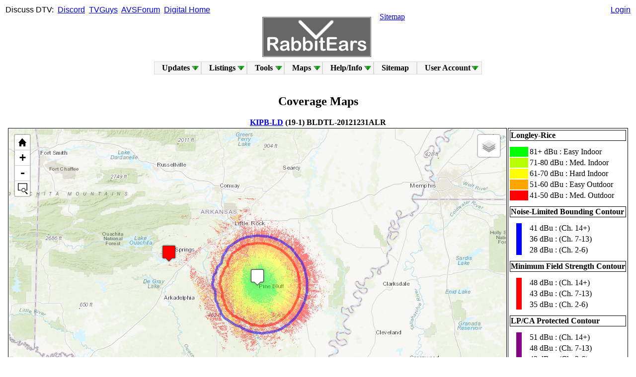

--- FILE ---
content_type: text/html; charset=UTF-8
request_url: https://www.rabbitears.info/contour.php?appid=27ffce32bb3540b3b7ffcf6212b6c0ea&site=1&map=Y&coords=34.43,-93
body_size: 12401
content:
<!--DOCTYPE html-->
<html xmlns="http://www.w3.org/1999/xhtml" xml:lang="en" lang="en">
<head>

<!-- Google tag (gtag.js) -->
<!--script async src="https://www.googletagmanager.com/gtag/js?id=G-4P29SFFBM4"></script>
<script>
  window.dataLayer = window.dataLayer || [];
  function gtag(){dataLayer.push(arguments);}
  gtag('js', new Date());

  gtag('config', 'G-4P29SFFBM4');
</script-->

   <title>RabbitEars.Info</title>
   <meta http-equiv="Content-Type" content="text/html;charset=utf-8" />
   <meta name="description" content="RabbitEars, where you can learn all about local, over-the-air TV channels." />
   <meta name="keywords" content="DTV,Digital Television,TV Station,TV Station Owner,TV Network,Sub Channel,DMA,Designated Market Area,OTA,Over The Air,TV Antenna,Rabbit Ears,TV Channel" />
   <meta http-equiv="X-UA-Compatible" content="chrome=1" />
   
   <meta name="application-name" content="RabbitEars.Info"/>
   <meta name="msapplication-TileColor" content="#4d4d4d"/>
   <meta name="msapplication-TileImage" content="/img/RELogoSquare.png"/>

   <script src="/js/prototype.fix.js" type="text/javascript"></script>
   <script src="/js/helper.fix.js" type="text/javascript"></script>
   <link rel="icon" type="image/png" href="/favicon.png" />
   <link rel="apple-touch-icon" href="/img/RELogoSquare.png" />
   <link rel="stylesheet" type="text/css" href="/style.css" />
   <script src="/js/sifr.fix.js" type="text/javascript"></script>
   <!-- script src="/js/sorttable.js" type="text/javascript"></script -->
<!--[if lt IE 9]>
<!--script src="http://ie7-js.googlecode.com/svn/version/2.1(beta4)/IE9.js"></script-->
<![endif]-->

<!-- Matomo -->
<!--script>
  var _paq = window._paq = window._paq || [];
  /* tracker methods like "setCustomDimension" should be called before "trackPageView" */
  _paq.push(['trackPageView']);
  _paq.push(['enableLinkTracking']);
  (function() {
    var u="//www.rabbitears.info/matomo/";
    _paq.push(['setTrackerUrl', u+'matomo.php']);
    _paq.push(['setSiteId', '1']);
    var d=document, g=d.createElement('script'), s=d.getElementsByTagName('script')[0];
    g.async=true; g.src=u+'matomo.js'; s.parentNode.insertBefore(g,s);
  })();
</script-->
<!-- End Matomo Code -->

</head>
<body vlink="blue">

<div style='position:absolute;top:11px;left:11px;font-family: arial, helvetica, sans-serif;'>Discuss&nbsp;DTV:&nbsp;
<a href="https://discord.gg/tnamT4eccd" target="_blank">Discord</a>&nbsp;
<a href="https://www.tvguys.us/xen/forums/over-the-air-television-by-rabbitears-info.46/" target="_blank">TVGuys</a>&nbsp;
<a href="https://www.avsforum.com/forums/local-hdtv-info-and-reception.45/" target="_blank">AVSForum</a>&nbsp;
<a href="https://www.digitalhome.ca/forums/over-the-air-ota-digital-television.81/" target="_blank">Digital&nbsp;Home</a></div>

<div style='position:absolute;top:11px;left:50%;transform:translateX(-50%);font-family:arial,helvetica,sans-serif;text-align:center;'>
</div>

<div style='position:absolute;top:11px;right:11px;text-align:right;font-family: arial, helvetica, sans-serif;'><a href='/login.php?url=/contour.php?appid=27ffce32bb3540b3b7ffcf6212b6c0ea&site=1&map=Y&coords=34.43,-93'>Login</a>   <!--form action="/market.php#station">Call&nbsp;Sign&nbsp;Search&nbsp;<input name="request" type="hidden" value="station_search"/><input name="callsign" type="text" size="7" id="findfield1" class="clean" />&nbsp;<input type="submit" value="Go" class="button" /></td></tr>
   </table>
   </form-->
</div>

<center><table width="100%"><tr>
<td width="50%" valign="bottom" align="right">
<!--a href="http://amfmtv.us/">AMFMTV.US</a><img src="/img/gosulspacer.png" height="28" width="2" /-->
</td>
<td width="0" align="center" valign="bottom" rowspan="2">
<img src="/img/gosulspacer.png" height="24" width="1" /><br />
<nobr>&nbsp;&nbsp;&nbsp;<a href="/"><img src="/img/RELogo.gif" style='border:1px solid #ccc;outline:1px solid #666;' alt='RabbitEars.Info' /></a>&nbsp;&nbsp;&nbsp;</nobr>
</td><td width="50%" valign="top" align="left">
<img src="/img/gosulspacer.png" height="28" width="2" /><a href="/sitemap.php">Sitemap</a>
</td></tr>
<tr><td align="right"><table><tr><td valign="bottom" width="0" border="0" style="padding:-1px;margin:-1px;">
<img src='/img/gosulspacer.png' width='16px' height='16px'  style="padding:-1px;margin:-1px;" border='0' />&nbsp;&nbsp;</td><td valign="bottom" width="0" border="0" style="padding:-1px;margin:-1px;">
</td></tr></table></td><td align="left"><table><tr><td valign="bottom" width="0" border="0" style="padding:-1px;margin:-1px;" height="0">
</td></tr></table></td></tr>
</table>


<!--strong><span style='color:#f00;'><a href='https://www.rabbitears.info/blog/index.php?post/2025/07/05/Oskar'>Oskar</a> now has a <a href='https://www.rabbitears.info/blog/index.php?post/2025/07/13/Oskar-s-Memorial'>memorial</a>.</span></strong><br /-->


</center>
<style type="text/css">
@import "/includes/dropdown.limited.css";
</style>
<table align="center" width="0"><tr><td>
<ul id="nav" class="dropdown dropdown-horizontal">
	<li class="dir">Updates
		<ul>
			<li><a href="/blog">Blog</a></li>
			<li class="dir">Site Updates
				<ul>
					<li><a href="/updates.php?source=F">FCC</a></li>
					<li><a href="/updates.php?source=A">Admin</a></li>
				</ul>
			</li>
			<li><a href="/oddsandends.php?request=displacements">Post-IA Displacements</a></li>
			<li><a href="/oddsandends.php?request=deleted">Deleted Stations</a></li>
			<li><a href="/static.php?name=chchg">Channel Changes</a></li>
			<li><a href="/static.php?name=vhf_nightmares">VHF Nightmares</a></li>
		</ul>
	</li>
	<li class="dir"><a href="/market.php">Listings</a>
		<ul>
			<li><a href="/market.php">Market Listings</a></li>
			<li><a href="/ss/">DTV Spreadsheets</a></li>
			<li><a href="/networkgrid.php">Network Grid</a></li>
			<li><a href="/oddsandends.php?request=tsid">TSID List</a></li>
			<li><a href="/market.php?request=atsc3">ATSC 3.0 List</a></li>
			<li><a href="/oddsandends.php?request=tsrdates">TSR Dates</a></li>
			<li><a href="/market.php?request=maxcontour">Largest Stations</a></li>
			<li><a href="/1952.php">Historic Allotments</a></li>
			<li class="dir">READS Ranks
				<ul>
					<li><a href="/market.php?request=marketlist">Rankings</a></li>
					<li><a href="/market.php?request=marketmap">Map</a></li>
				</ul>
			</li>
			<li class="dir">Active Services
				<ul>
					<li><a href="/oddsandends.php?request=anc">Anc. Serv. Filings</a></li>
					<li><a href="/market.php?request=atscmph">Mobile DTV</a></li>
					<li><a href="/market.php?request=datacast">Datacasts</a></li>
				</ul>
			</li>
			<li class="dir">Advanced
				<ul>
					<li class="dir">Subchannels
						<ul>
							<li><a href="/oddsandends.php?request=avgbr">Average Bitrates</a></li>
							<li><a href="/oddsandends.php?request=sd51">SD 5.1</a></li>
							<li><a href="/oddsandends.php?request=netflip">Crosscoverted Networks</a></li>
							<li><a href="/oddsandends.php?request=drop_virtual">Not Mapped to Analog</a></li>
						</ul>
					</li>
					<li class="dir">Technical
						<ul>
							<li><a href="/oddsandends.php?request=ant_make_count">Count of Antennas by Make</a></li>
							<li><a href="/oddsandends.php?request=avgpwr">Average Power Levels</a></li>
							<li><a href="/oddsandends.php?request=chpwr">Facility Comparison</a></li>
						</ul>
					</li>
					<li><a href="/oddsandends.php?request=sharing">Sharing Stations</a></li>
					<li><a href="/oddsandends.php?request=ulsta">Unlicensed STAs</a></li>
				</ul>
			</li>
			<li><a href="/oddsandends.php?request=canadadt&sort=date">Canadian Database</a></li>
			</li>
					</ul>
	</li>
	<li class="dir">Tools
		<ul>
			<li><a href="/searchmap.php">Signal Search Map</a></li>
            <li class="dir"><a href="/static.php?name=repack_tools">Repack Tools</a>
                <ul>
                    <li><a href="/repackchannels.php">Ch. Assignments</a></li>
                    <li><a href="/repack387.php">387 Viewer</a></li>
                    <li><a href="/repackmap.php">Ch. Maps</a></li>
                    <li><a href="/phasemap.php">Phase Maps</a></li>
                    <li><a href="/repacklss.php">LSS Maps</a></li>
                </ul>
            </li>
			<li class="dir"><a href="/search.php">Searches</a>
				<ul>
					<li><a href="/search.php">Searches</a></li>
					<li><a href="/search.php?request=network_list">Network List</a></li>
					<li><a href="/search.php?request=owner_list">Owner List</a></li>
					<li><a href="http://m.rabbitears.info">Mobile RabbitEars</a></li>
				</ul>
			</li>
			<li><a href="/tvq.php">TV Query</a></li>
			<li><a href="/csq.php">Callsign Query</a></li>
			<li><a href="/tower.php">Tower Query</a></li>
			<li><a href="/calc.php">Calculators</a></li>
			<li><a href="/statistics.php">Statistics</a></li>
			<li class="dir">Raw Searches
				<ul>
					<li><a href="/subsc.php">Raw Subchannels (List)</a></li>
					<li><a href="/rawtsid.php">Raw TSID (List)</a></li>
					<li><a href="/rawlookup.php">Raw Lookup</a></li>
								</ul>
			</li>		</ul>
	</li>
	<li class="dir">Maps
		<ul>
			<li><a href="/maplist.php">L-R Map List</a></li>
			<li><a href="http://rabbitears.info/all_tuners">Live Bandscan</a></li>
			<li><a href="/allocationmap.php">Allocation Map</a></li>
			<li><a href="/psipmap.php">PSIP Map</a></li>
			<li><a href="/locationmap.php">Location Map</a></li>
			<li><a href="/noaa.php">Weather Radio</a></li>		</ul>
	</li>
	<li class="dir">Help/Info
		<ul>
			<li class="dir">FAQs
				<ul>
					<li><a href="/static.php?name=faq">Main FAQs</a></li>
					<li><a href="/static.php?name=icon_guide">Icon Guide</a></li>
					<!--li><a href="/whyads.php">Why Ads?</a></li-->
					<li><a href="/static.php?name=coverage_map_help">Coverage Map Help</a></li>
					<li><a href="/static.php?name=making_coverage_maps">Making Coverage Maps</a></li>
					<li><a href="/static.php?name=join_live_bandscan">Joining Live Bandscan</a></li>
					<li><a href="/static.php?name=terms_of_service">Terms of Service</a></li>
				</ul>
			</li>
			<li><a href="/static.php?name=searchmap_instructions">Signal Search Map Help</a></li>
						<li><a href="/static.php?name=contact">Contact</a></li>
			<li><a href="/static.php?name=external_links">External Links</a></li>
			<li><a href="/static.php?name=credits">Credits</a></li>
		</ul>
	</li>
	<li><a href='/sitemap.php'>Sitemap</a>
	</li>

	<li class="dir">User&nbsp;Account
		<ul>
			<li><a href="/login.php?url=/contour.php?appid=27ffce32bb3540b3b7ffcf6212b6c0ea&site=1&map=Y&coords=34.43,-93">Log In</a></li>
			<li><a href="/register.php">Register</a></li>
		</ul>
	</li>
</td></tr></table><br />
<SCRIPT>
// Nav menu accessability code.
sfHover = function() {
	var sfEls = document.getElementById("nav").getElementsByTagName("LI");
	for (var i=0; i<sfEls.length; i++) {
		sfEls[i].onmouseover=function() {
			this.className+=(this.className.length>0? " ": "") + "hover";
		}
		sfEls[i].onmouseout=function() {
			this.className=this.className.replace(new RegExp("( ?|^)hover\\b"), "");
		}
	}
}
if (Prototype.Browser.IE) {
	Event.observe(window, "load", sfHover);
}
</SCRIPT>
  <style type="text/css">
@import url("https://www.google.com/uds/css/gsearch.css");
@import url("https://www.google.com/uds/solutions/localsearch/gmlocalsearch.css");
#map img {
max-width: none;
width: 1000px; height: 630px;}
  </style>
    <link rel="stylesheet" href="/js/leaflet/leaflet.css" />
<script src="/js/leaflet/leaflet.js"></script>
<link rel="stylesheet" href="/js/leaflet/leaflet-control-osm-geocoder-master/Control.OSMGeocoder.css" />
<script src="/js/leaflet/leaflet-control-osm-geocoder-master/Control.OSMGeocoder.js"></script>
<link rel="stylesheet" href="/js/leaflet/leaflet.fullscreen-1.1.4/Control.FullScreen.css" />
<script src="/js/leaflet/leaflet.fullscreen-1.1.4/Control.FullScreen.js"></script>
<link rel="stylesheet" type="text/css" href="/js/leaflet/L.Control.ZoomBar-master/src/L.Control.ZoomBar.css" />
<script type="text/javascript" src="/js/leaflet/L.Control.ZoomBar-master/src/L.Control.ZoomBar.js"></script>
<!--link rel="stylesheet" type="text/css" href="/js/leaflet/Leaflet.contextmenu-1.5.1/dist/leaflet.contextmenu.css" /-->
<!--script type="text/javascript" src="/js/leaflet/Leaflet.contextmenu-1.5.1/dist/leaflet.contextmenu.js"></script-->
<script src="/js/leaflet/Donut/L.Donut.js"></script>
<script src="/js/leaflet/leaflet-omnivore.min.js"></script>
<script src="/js/leaflet/leaflet-providers.js"></script>
<script src="/js/leaflet/geosearch.umd.js"></script>
<script src="/js/leaflet/h3-js.umd.js"></script>
<link rel="stylesheet" href="/js/leaflet/geosearch.css" />  <body>

<h2>Coverage Maps</h2>
<center><strong><nobr><a href='market.php?request=station_search&callsign=28328' target='_blank'>KIPB-LD</a>&nbsp;(19-1)&nbsp;BLDTL-20121231ALR</nobr></strong>     
     <table style='border:0px;'><tr><td valign='top' width='0' style='border:solid 1px #000;'><div id="map" style="width: 1000px; height: 630px"></div></td><td valign='top' width='0' style='border:solid 1px #000;'>

       <table>
       <tr><td colspan='4' style='border:solid 1px #000;text-align:left;'><nobr><strong>Longley-Rice</strong></nobr></td></tr>
       <tr><td colspan='4' style='font-size:0.15em;'>&nbsp;</td></tr>
       <tr><td colspan='3' style='background:#00ff00;color-adjust: exact;-webkit-print-color-adjust: exact;color:#00ff00;text-align:center;'>&#9608;&#9608;&#9608;</td><td><nobr>81+ dBu : Easy Indoor</nobr></td></tr>
       <tr><td colspan='3' style='background:#b8ff00;color-adjust: exact;-webkit-print-color-adjust: exact;color:#b8ff00;text-align:center;'>&#9608;&#9608;&#9608;</td><td><nobr>71-80 dBu : Med. Indoor</nobr></td></tr>
       <tr><td colspan='3' style='background:#ffff00;color-adjust: exact;-webkit-print-color-adjust: exact;color:#ffff00;text-align:center;'>&#9608;&#9608;&#9608;</td><td><nobr>61-70 dBu : Hard Indoor</nobr></td></tr>
       <tr><td colspan='3' style='background:#ffa500;color-adjust: exact;-webkit-print-color-adjust: exact;color:#ffa500;text-align:center;'>&#9608;&#9608;&#9608;</td><td><nobr>51-60 dBu : Easy Outdoor</nobr></td></tr>
       <tr><td colspan='3' style='background:#ff0000;color-adjust: exact;-webkit-print-color-adjust: exact;color:#ff0000;text-align:center;'>&#9608;&#9608;&#9608;</td><td><nobr>41-50 dBu : Med. Outdoor</nobr></td></tr>
       <tr><td colspan='4' style='font-size:0.15em;'>&nbsp;</td></tr>
       <tr><td colspan='4' style='border:solid 1px #000;text-align:left;'><nobr><strong>Noise-Limited Bounding Contour</strong></nobr></td></tr>
       <tr><td colspan='4' style='font-size:0.15em;'>&nbsp;</td></tr>
       <tr><td>&nbsp;&nbsp;</td><td rowspan='3' style='background:#0000ff;color-adjust: exact;-webkit-print-color-adjust: exact;color:#0000ff;width:1px;'>&#9646;</td><td>&nbsp;&nbsp;</td><td>41 dBu : (Ch. 14+)</td></tr>
       <tr><td>&nbsp;&nbsp;</td><td>&nbsp;&nbsp;</td><td>36 dBu : (Ch. 7-13)</td></tr>
       <tr><td>&nbsp;&nbsp;</td><td>&nbsp;&nbsp;</td><td>28 dBu : (Ch. 2-6)</td></tr>
       <tr><td colspan='4' style='font-size:0.15em;'>&nbsp;</td></tr>
       <tr><td colspan='4' style='border:solid 1px #000;text-align:left;'><nobr><strong>Minimum Field Strength Contour</strong></nobr></td></tr>
       <tr><td colspan='4' style='font-size:0.15em;'>&nbsp;</td></tr>
       <tr><td>&nbsp;&nbsp;</td><td rowspan='3' style='background:#ff0000;color-adjust: exact;-webkit-print-color-adjust: exact;color:#ff0000;width:1px;'>&#9646;</td><td>&nbsp;&nbsp;</td><td>48 dBu : (Ch. 14+)</td></tr>
       <tr><td>&nbsp;&nbsp;</td><td>&nbsp;&nbsp;</td><td>43 dBu : (Ch. 7-13)</td></tr>
       <tr><td>&nbsp;&nbsp;</td><td>&nbsp;&nbsp;</td><td>35 dBu : (Ch. 2-6)</td></tr>
       <tr><td colspan='4' style='font-size:0.15em;'>&nbsp;</td></tr>
       <tr><td colspan='4' style='border:solid 1px #000;text-align:left;'><nobr><strong>LP/CA Protected Contour</strong></nobr></td></tr>
       <tr><td colspan='4' style='font-size:0.15em;'>&nbsp;</td></tr>
       <tr><td>&nbsp;&nbsp;</td><td rowspan='3' style='background:#880088;color-adjust: exact;-webkit-print-color-adjust: exact;color:#880088;width:1px;'>&#9646;</td><td>&nbsp;&nbsp;</td><td>51 dBu : (Ch. 14+)</td></tr>
       <tr><td>&nbsp;&nbsp;</td><td>&nbsp;&nbsp;</td><td>48 dBu : (Ch. 7-13)</td></tr>
       <tr><td>&nbsp;&nbsp;</td><td>&nbsp;&nbsp;</td><td>43 dBu : (Ch. 2-6)</td></tr>
       <tr><td colspan='4' style='font-size:0.15em;'>&nbsp;</td></tr>
       <tr><td colspan='4' style='border:solid 1px #000;text-align:left;'><nobr><strong>Interfering Contour</strong></nobr></td></tr>
       <tr><td colspan='4' style='font-size:0.15em;'>&nbsp;</td></tr>
       <tr><td>&nbsp;&nbsp;</td><td rowspan='2' style='background:#888800;color-adjust: exact;-webkit-print-color-adjust: exact;color:#888800;width:1px;'>&#9646;</td><td>&nbsp;&nbsp;</td><td>19 dBu : (Ch. 14+)</td></tr>
       <tr><td>&nbsp;&nbsp;</td><td>&nbsp;&nbsp;</td><td>13.5 dBu : (Ch. 2-13)</td></tr>
       <tr><td colspan='4' style='font-size:0.15em;'>&nbsp;</td></tr>
       </table>

     </td></tr><tr><td colspan='2'><table><tr><td valign='top' width='0'>
  
     <table><tr><td style='border:1px dotted #000;'><strong><a href='tvq.php?request=items&appid=27ffce32bb3540b3b7ffcf6212b6c0ea' target='_blank'>Channel&nbsp;19</a>:&nbsp;<acronym title='56.35 m'>185'</acronym>&nbsp;15&nbsp;kW&nbsp;ND</strong></td></tr>
</table></td><td>&nbsp;&nbsp;</td><td valign='top' align='right' width='100%'><form name='search' action='contour.php' method='GET'><input name='appid' type='hidden' value='27ffce32bb3540b3b7ffcf6212b6c0ea' /><input name='site' type='hidden' value='1' />
<input name='dma' type='hidden' value='N' />
<table><tr><td style='border:1px dotted #000;'><input type='radio' name='map' value='Y' checked /> Show<input type='radio' name='map' value='N' /> Hide&nbsp;</nobr></td><td style='border:1px dotted #000;'><strong>Longley-Rice - </strong>Colorful coverage map which accounts for terrain in a detailed way.</td></tr>
<tr><td style='border:1px dotted #000;'><input type='radio' name='contour' value='Y' checked /> Show<input type='radio' name='contour' value='N' /> Hide&nbsp;</nobr></td><td style='border:1px dotted #000;'><strong>Coverage Contours - </strong>F(50,90) bounding coverage contours, used by FCC for various reasons.</td></tr>
<tr><td style='border:1px dotted #000;'><input type='radio' name='lppc' value='Y' /> Show<input type='radio' name='lppc' value='N' checked /> Hide&nbsp;</nobr></td><td style='border:1px dotted #000;'><strong>Protected Contour - </strong>Contour map determining protection for low-power and Class A stations.</td></tr>
<tr><td style='border:1px dotted #000;'><input type='radio' name='int' value='Y' /> Show<input type='radio' name='int' value='N' checked /> Hide&nbsp;</nobr></td><td style='border:1px dotted #000;'><span style='white-space:normal;'><strong>Interfering Contour - </strong>F(50,10) interference contour, used for international coordination.</span></td></tr>
<tr><td style='border:1px dotted #000;' rowspan='2' valign='top'><input type='radio' name='pop' value='Y' /> Show<input type='radio' name='pop' value='N' checked /> Hide&nbsp;</nobr></td><td style='border:1px dotted #000;'><strong>Population - </strong>This map shows the population contained in the FCC bounding contour.</td></tr>
<tr><td style='border:1px dotted #000;'><strong>Include These Location IDs: <input type='text' name='incpop' value='' size='46' /><br />Exclude These Location IDs: <input type='text' name='excpop' value='' size='46' /></strong></td></tr>
<tr><td style='border:1px dotted #000;'><input type='radio' name='z1' value='Y' /> Show<input type='radio' name='z1' value='N' checked /> Hide&nbsp;</nobr></td><td style='border:1px dotted #000;'><strong>Zone I - </strong>Shows lines forming Zone I, not including state boundaries.</td></tr>
<tr><td style='border:1px dotted #000;'><input type='radio' name='nrqz' value='Y' /> Show<input type='radio' name='nrqz' value='N' checked /> Hide&nbsp;</nobr></td><td style='border:1px dotted #000;'><strong>National Radio Quiet Zone - </strong>Shows the NRQZ.</td></tr><tr><td style='border:1px dotted #000;'><input type='radio' name='lprw' value='Y' /> Show<input type='radio' name='lprw' value='N' checked /> Hide&nbsp;</nobr></td><td style='border:1px dotted #000;'><strong>Rural LPTV Exclusion Zone - </strong>Shows areas excluded during the 2009-2010 rural LPTV window.</td></tr>
<tr><td style='border:1px dotted #000;'><input type='radio' name='head' value='Y' checked /> Show<input type='radio' name='head' value='N' /> Hide&nbsp;</nobr></td><td style='border:1px dotted #000;'><strong>Header - </strong>Shows or hides the top menu for easier printing.</td></tr>
<tr><td rowspan='3'><input type='submit' value='Apply' style='width:100%;height:8em;' /></td><td valign='bottom' style='border:1px dotted #000;'><nobr><strong>Extra Towers - </strong>Input additional ASRNs to have them included on the map with 30-mile circles.<br /><input type='text' name='asrn' value='' size='68' /></nobr></td></tr><tr><!--td>&nbsp;</td--><td valign='bottom' style='border:1px dotted #000;'><nobr><strong>Extra Applications - </strong>Input additional Application ID numbers to have them included on the map.<br /><input type='text' name='extras' value='' size='68' /></nobr></td></tr><tr><!--td>&nbsp;</td--><td valign='bottom' style='border:1px dotted #000;'><nobr><strong>Draw circle of radius <input type='text' name='cir' value='' size='3' /> kilometers</nobr> with center at <input type='text' name='circen' value='' size='24' />.</strong>
</td></tr></table><br />
<a href='static.php?name=contact'>[Report Problem]</a>&nbsp;|&nbsp;<a href='static.php?name=coverage_map_help' target='_blank'>[Help]</a><br /><br /><br /><hr /><br />
    <script type="text/javascript">
      
          
      
      otm = L.tileLayer.provider('OpenTopoMap');
      osm = L.tileLayer.provider('OpenStreetMap.Mapnik');
      esm = L.tileLayer.provider('Esri.WorldStreetMap');
      etp = L.tileLayer.provider('Esri.WorldTopoMap');
      eim = L.tileLayer.provider('Esri.WorldImagery');
      tfo = L.tileLayer.provider('Thunderforest.Outdoors');
      tfl = L.tileLayer.provider('Thunderforest.Landscape');
      ttb = L.tileLayer.provider('TomTom.Basic');
      //hmt = L.tileLayer.provider('HEREv3.terrainDay');
      //hms = L.tileLayer.provider('HEREv3.hybridDay');
      //hmn = L.tileLayer.provider('HEREv3.normalDay');
    
      var usgsAttrib = '<a href="https://www.usgs.gov/">U.S. Geological Survey</a> | <a href="https://www.usgs.gov/laws/policies_notices.html">Policies</a>';
      
      var satUrl = 'https://basemap.nationalmap.gov/arcgis/rest/services/USGSImageryOnly/MapServer/tile/{z}/{y}/{x}',
      sat = L.tileLayer(satUrl, {maxZoom: 16, attribution: usgsAttrib});
    
      var topoUrl = 'https://basemap.nationalmap.gov/arcgis/rest/services/USGSTopo/MapServer/tile/{z}/{y}/{x}',
      topo = L.tileLayer(topoUrl, {maxZoom: 16, attribution: usgsAttrib});
    
      var imgUrl = 'https://basemap.nationalmap.gov/arcgis/rest/services/USGSImageryTopo/MapServer/tile/{z}/{y}/{x}',
      img = L.tileLayer(imgUrl, {maxZoom: 16, attribution: usgsAttrib});
      
      var tpl = L.tileLayer('http://sgx.geodatenzentrum.de/wmts_topplus_open/tile/1.0.0/web/default/WEBMERCATOR/{z}/{y}/{x}.png', {
      	maxZoom: 13,
      	attribution: 'Map data: &copy; <a href="http://www.govdata.de/dl-de/by-2-0">dl-de/by-2-0</a>'
});
      
      
      var map = new L.Map("map", {
        center: [34.212861111111, -92.020694444444],
        zoom: 8,
        zoomControl: false,
        layers: [etp],
        scrollWheelZoom: true,
        fullscreenControl: true,
        fullscreenControlOptions: {
          position: 'bottomright'
        }
        
        //contextmenu: true,
        //contextmenuWidth: 140,
        //contextmenuItems: [{
        //  text: 'Get coordinates',
        //  callback: showCoordinates
        //}]
        
      }).setView([34.212861111111, -92.020694444444], 8);
      
      function showCoordinates(e) {
        alert(e.latlng);
      }

      var zoom_bar = new L.Control.ZoomBar({position: 'topleft'}).addTo(map);
      
      var baseLayers = {
          "OpenTopoMap": otm,
          "OpenStreetMap": osm,
          "ESRI Topo": etp,
          "ESRI Imagery": eim,
          "ESRI Street": esm,
          "TF Outdoors": tfo,
          "TF Landscape": tfl,
          "TomTom Basic": ttb,
          //"HERE Terrain": hmt,
          //"HERE Satellite": hms,
          //"HERE Normal": hmn,
          "USGS Topo": topo,
          "USGS Imagery": sat,
          "USGS ImgTopo": img,
          "TopPlus Open": tpl
      };
      
      L.control.layers(baseLayers).addTo(map);
      
      
      var osmBounds = L.latLngBounds(L.latLng(84, -180), L.latLng(-15, -50));
      
      var osmGeoOptions = {
          collapsed: true,
          position: 'bottomleft',
          text: 'Search',
          placeholder: 'Enter location',
          bounds: osmBounds,
          email: 'webmaster@rabbitears.info'
      }
      
      var osmGeocoder = new L.Control.OSMGeocoder(osmGeoOptions);
      map.addControl(osmGeocoder);
      
      var StdIcon = L.Icon.extend({
       options: {
      	//shadowUrl: 'leaf-shadow.png',
      	iconSize:     [32, 37],
      	//shadowSize:   [50, 64],
      	iconAnchor:   [16, 35],
      	//shadowAnchor: [4, 62],
      	popupAnchor:  [0, -35]
       }
      });
      
      var redIcon = new StdIcon({iconUrl: '/img/numicons/symbol_red_blank.png'}),
          orangeIcon = new StdIcon({iconUrl: '/img/numicons/symbol_orange_blank.png'}),
          yellowIcon = new StdIcon({iconUrl: '/img/numicons/symbol_yellow_blank.png'}),
          ylwbrightIcon = new StdIcon({iconUrl: '/img/numicons/symbol_ylwbright_blank.png'}),
          greenIcon = new StdIcon({iconUrl: '/img/numicons/symbol_green_blank.png'}),
          cyanIcon = new StdIcon({iconUrl: '/img/numicons/symbol_cyan_blank.png'}),
          blueIcon = new StdIcon({iconUrl: '/img/numicons/symbol_blue_blank.png'}),
          //purpleIcon = new StdIcon({iconUrl: '/img/numicons/symbol_purple_blank.png'}),
          magentaIcon = new StdIcon({iconUrl: '/img/numicons/symbol_magenta_blank.png'}),
          pinkIcon = new StdIcon({iconUrl: '/img/numicons/symbol_pink_blank.png'}),
          brownIcon = new StdIcon({iconUrl: '/img/numicons/symbol_brown_blank.png'}),
          blackIcon = new StdIcon({iconUrl: '/img/numicons/symbol_black_blank.png'}),
          grayIcon = new StdIcon({iconUrl: '/img/numicons/symbol_gray_blank.png'}),
          whiteIcon = new StdIcon({iconUrl: '/img/numicons/symbol_white_blank.png'});
      
      var imgBounds27ffce32bb3540b3b7ffcf6212b6c0eas1 = [[33,-94], [36,-90]];
var imgUrl27ffce32bb3540b3b7ffcf6212b6c0eas1 = "/coverage/27ffce32bb3540b3b7ffcf6212b6c0ea-1.png";
L.imageOverlay(imgUrl27ffce32bb3540b3b7ffcf6212b6c0eas1, imgBounds27ffce32bb3540b3b7ffcf6212b6c0eas1, {opacity: 0.5} ).addTo(map);
L.marker([34.212861111111, -92.020694444444], {icon: whiteIcon}).bindPopup("<table><tr><td align='center' valign='middle'><a href='/market.php?request=station_search&callsign=28328' target='_blank'>KIPB-LD</a><br />Channel 19<br /><acronym title='56.35 m'>185'</acronym>&nbsp;15&nbsp;kW&nbsp;ND</td></tr></table>").addTo(map);

  L.polyline([
  [34.5957,-92.0207],
  [34.5951,-92.0126],
  [34.5954,-92.0045],
  [34.5957,-91.9963],
  [34.5953,-91.9882],
  [34.5947,-91.9801],
  [34.5944,-91.972],
  [34.5936,-91.9639],
  [34.5931,-91.9558],
  [34.5914,-91.9479],
  [34.5903,-91.9398],
  [34.5895,-91.9318],
  [34.5892,-91.9235],
  [34.5881,-91.9155],
  [34.5858,-91.9077],
  [34.5839,-91.8999],
  [34.5825,-91.8919],
  [34.5807,-91.8841],
  [34.5789,-91.8762],
  [34.5769,-91.8684],
  [34.5739,-91.861],
  [34.5716,-91.8534],
  [34.5691,-91.8458],
  [34.5667,-91.8382],
  [34.5635,-91.831],
  [34.5608,-91.8236],
  [34.5581,-91.8161],
  [34.555,-91.8089],
  [34.5518,-91.8017],
  [34.549,-91.7943],
  [34.5466,-91.7866],
  [34.5437,-91.7792],
  [34.5402,-91.7722],
  [34.5364,-91.7655],
  [34.5327,-91.7586],
  [34.5296,-91.7513],
  [34.5242,-91.7459],
  [34.5206,-91.7389],
  [34.5171,-91.7319],
  [34.513,-91.7254],
  [34.5088,-91.719],
  [34.5049,-91.7122],
  [34.4996,-91.707],
  [34.4957,-91.7002],
  [34.4906,-91.6947],
  [34.4853,-91.6896],
  [34.481,-91.6833],
  [34.4753,-91.6787],
  [34.4703,-91.6733],
  [34.4651,-91.6681],
  [34.4602,-91.6624],
  [34.4549,-91.6573],
  [34.4501,-91.6517],
  [34.4444,-91.6472],
  [34.439,-91.6423],
  [34.4335,-91.6377],
  [34.4277,-91.6335],
  [34.4221,-91.6289],
  [34.4164,-91.6245],
  [34.4104,-91.6208],
  [34.4056,-91.6147],
  [34.3993,-91.6115],
  [34.3933,-91.6079],
  [34.3872,-91.6043],
  [34.381,-91.6012],
  [34.3748,-91.5981],
  [34.3687,-91.5946],
  [34.3627,-91.5908],
  [34.3565,-91.5876],
  [34.3504,-91.5841],
  [34.3441,-91.5813],
  [34.3378,-91.5784],
  [34.3313,-91.5762],
  [34.3247,-91.5745],
  [34.3184,-91.5717],
  [34.3119,-91.5693],
  [34.3053,-91.5677],
  [34.2987,-91.5661],
  [34.2923,-91.5634],
  [34.2857,-91.5618],
  [34.2792,-91.5598],
  [34.2724,-91.5594],
  [34.2655,-91.5598],
  [34.2589,-91.5584],
  [34.2523,-91.5573],
  [34.2456,-91.5566],
  [34.2389,-91.5553],
  [34.2321,-91.556],
  [34.2254,-91.5543],
  [34.2187,-91.5541],
  [34.212,-91.5543],
  [34.2052,-91.5538],
  [34.1985,-91.5536],
  [34.1918,-91.5553],
  [34.1851,-91.5552],
  [34.1783,-91.555],
  [34.1715,-91.5554],
  [34.1648,-91.5566],
  [34.1582,-91.5582],
  [34.1515,-91.5594],
  [34.1449,-91.5612],
  [34.1383,-91.5625],
  [34.1317,-91.5644],
  [34.1251,-91.566],
  [34.1185,-91.5677],
  [34.1119,-91.5694],
  [34.1054,-91.5716],
  [34.0989,-91.5736],
  [34.0925,-91.5762],
  [34.0859,-91.5783],
  [34.0795,-91.581],
  [34.0732,-91.584],
  [34.0671,-91.5874],
  [34.0608,-91.5904],
  [34.0547,-91.5939],
  [34.0484,-91.597],
  [34.0424,-91.6007],
  [34.0366,-91.6049],
  [34.0307,-91.6089],
  [34.0246,-91.6124],
  [34.0188,-91.6165],
  [34.013,-91.6206],
  [34.0072,-91.625],
  [34.0015,-91.6293],
  [33.9959,-91.6338],
  [33.9906,-91.6389],
  [33.986,-91.6451],
  [33.9802,-91.6493],
  [33.975,-91.6544],
  [33.969,-91.6583],
  [33.9638,-91.6636],
  [33.9584,-91.6685],
  [33.9534,-91.674],
  [33.9487,-91.6797],
  [33.9438,-91.6854],
  [33.9392,-91.6913],
  [33.9349,-91.6977],
  [33.9302,-91.7035],
  [33.9253,-91.7091],
  [33.9202,-91.7146],
  [33.9158,-91.7207],
  [33.9115,-91.7269],
  [33.9075,-91.7335],
  [33.9033,-91.7399],
  [33.8997,-91.7468],
  [33.8959,-91.7536],
  [33.8918,-91.76],
  [33.8881,-91.7669],
  [33.8847,-91.7739],
  [33.8817,-91.7812],
  [33.8787,-91.7885],
  [33.875,-91.7953],
  [33.8721,-91.8026],
  [33.8688,-91.8096],
  [33.8652,-91.8166],
  [33.8629,-91.8243],
  [33.8589,-91.831],
  [33.8572,-91.839],
  [33.8562,-91.8472],
  [33.8544,-91.855],
  [33.8524,-91.8628],
  [33.8513,-91.8708],
  [33.8504,-91.8789],
  [33.8482,-91.8865],
  [33.847,-91.8944],
  [33.8454,-91.9022],
  [33.8444,-91.9101],
  [33.8431,-91.9179],
  [33.8424,-91.9259],
  [33.8414,-91.9338],
  [33.841,-91.9418],
  [33.8407,-91.9497],
  [33.8405,-91.9577],
  [33.8397,-91.9655],
  [33.8395,-91.9734],
  [33.8397,-91.9814],
  [33.8399,-91.9893],
  [33.8413,-91.9973],
  [33.8417,-92.0051],
  [33.8406,-92.0129],
  [33.8419,-92.0207],
  [33.8432,-92.0285],
  [33.8441,-92.0362],
  [33.8463,-92.0438],
  [33.8479,-92.0514],
  [33.8482,-92.0591],
  [33.8501,-92.0666],
  [33.8496,-92.0744],
  [33.851,-92.0819],
  [33.8532,-92.0893],
  [33.8563,-92.0964],
  [33.8597,-92.1033],
  [33.8625,-92.1104],
  [33.8651,-92.1174],
  [33.867,-92.1245],
  [33.8702,-92.1312],
  [33.8736,-92.1378],
  [33.8752,-92.145],
  [33.8775,-92.1519],
  [33.8792,-92.159],
  [33.8826,-92.1654],
  [33.8858,-92.1719],
  [33.8906,-92.1775],
  [33.8922,-92.1846],
  [33.8946,-92.1913],
  [33.8969,-92.1981],
  [33.8977,-92.2058],
  [33.8991,-92.2132],
  [33.9014,-92.2201],
  [33.9054,-92.2259],
  [33.9086,-92.2323],
  [33.9123,-92.2382],
  [33.914,-92.2456],
  [33.917,-92.252],
  [33.9203,-92.2583],
  [33.9228,-92.2653],
  [33.9258,-92.2718],
  [33.9288,-92.2785],
  [33.9317,-92.2852],
  [33.9355,-92.2911],
  [33.9385,-92.2979],
  [33.9427,-92.3035],
  [33.9467,-92.3092],
  [33.9519,-92.3137],
  [33.9556,-92.3198],
  [33.9596,-92.3256],
  [33.9641,-92.3308],
  [33.9699,-92.3343],
  [33.9747,-92.3391],
  [33.9794,-92.344],
  [33.9831,-92.3503],
  [33.9878,-92.3552],
  [33.9929,-92.3595],
  [33.9998,-92.361],
  [34.0051,-92.3648],
  [34.0119,-92.3661],
  [34.0172,-92.3697],
  [34.0237,-92.3712],
  [34.0289,-92.3749],
  [34.0338,-92.3792],
  [34.0395,-92.3819],
  [34.0461,-92.3827],
  [34.0516,-92.3855],
  [34.0569,-92.3888],
  [34.0627,-92.3911],
  [34.0692,-92.3912],
  [34.0735,-92.3971],
  [34.0788,-92.4005],
  [34.0844,-92.4027],
  [34.09,-92.4054],
  [34.0955,-92.4082],
  [34.1011,-92.4104],
  [34.1077,-92.4095],
  [34.1134,-92.4113],
  [34.1192,-92.4128],
  [34.1257,-92.4109],
  [34.1318,-92.4104],
  [34.1381,-92.4086],
  [34.1445,-92.406],
  [34.1496,-92.41],
  [34.1549,-92.4134],
  [34.1609,-92.4128],
  [34.1664,-92.4148],
  [34.1722,-92.4149],
  [34.1776,-92.4187],
  [34.1831,-92.4224],
  [34.1888,-92.4251],
  [34.1945,-92.4281],
  [34.2003,-92.4305],
  [34.2062,-92.4323],
  [34.2122,-92.4355],
  [34.2182,-92.4359],
  [34.2243,-92.4417],
  [34.2301,-92.4349],
  [34.2359,-92.4316],
  [34.2418,-92.4301],
  [34.2477,-92.43],
  [34.2537,-92.4299],
  [34.2595,-92.4282],
  [34.2657,-92.4299],
  [34.2719,-92.4307],
  [34.2776,-92.428],
  [34.2832,-92.4252],
  [34.2894,-92.4255],
  [34.295,-92.4227],
  [34.2999,-92.4166],
  [34.3044,-92.4099],
  [34.3096,-92.4063],
  [34.3154,-92.405],
  [34.3217,-92.4055],
  [34.3269,-92.4021],
  [34.333,-92.4014],
  [34.3383,-92.3983],
  [34.343,-92.3936],
  [34.3493,-92.3933],
  [34.3547,-92.3906],
  [34.3596,-92.3865],
  [34.3648,-92.3832],
  [34.3693,-92.3783],
  [34.3726,-92.371],
  [34.3773,-92.3667],
  [34.3807,-92.36],
  [34.3845,-92.3544],
  [34.39,-92.3521],
  [34.3961,-92.3507],
  [34.4026,-92.3498],
  [34.4089,-92.3485],
  [34.415,-92.3465],
  [34.422,-92.3458],
  [34.4287,-92.3445],
  [34.4346,-92.3417],
  [34.4389,-92.3365],
  [34.4436,-92.332],
  [34.4498,-92.3293],
  [34.4555,-92.3258],
  [34.4611,-92.3222],
  [34.4672,-92.319],
  [34.4728,-92.3151],
  [34.4777,-92.3103],
  [34.484,-92.307],
  [34.4903,-92.3035],
  [34.495,-92.2982],
  [34.5008,-92.2939],
  [34.508,-92.2908],
  [34.5126,-92.2853],
  [34.5156,-92.2782],
  [34.5174,-92.2702],
  [34.5205,-92.2634],
  [34.5233,-92.2563],
  [34.5266,-92.2497],
  [34.5316,-92.2442],
  [34.5352,-92.2377],
  [34.5381,-92.2307],
  [34.5422,-92.2245],
  [34.5453,-92.2176],
  [34.5487,-92.2109],
  [34.5525,-92.2044],
  [34.558,-92.1987],
  [34.56,-92.191],
  [34.5654,-92.1851],
  [34.5666,-92.1771],
  [34.5703,-92.1702],
  [34.5718,-92.1624],
  [34.5728,-92.1544],
  [34.5754,-92.147],
  [34.5788,-92.1398],
  [34.5817,-92.1324],
  [34.5828,-92.1245],
  [34.5835,-92.1164],
  [34.585,-92.1086],
  [34.5861,-92.1006],
  [34.5872,-92.0927],
  [34.5887,-92.0849],
  [34.5902,-92.077],
  [34.5914,-92.069],
  [34.5916,-92.0609],
  [34.5933,-92.053],
  [34.5943,-92.045],
  [34.5946,-92.0369],
  [34.5958,-92.0288],
    [34.5957, -92.0207]
  ], {
  color: '#ff0000', weight: 5, opacity: 0.5 
  }
  ).addTo(map);

  L.polyline([
  [34.6638,-92.0207],
  [34.6633,-92.0111],
  [34.6634,-92.0016],
  [34.6638,-91.992],
  [34.6633,-91.9824],
  [34.6626,-91.9729],
  [34.6622,-91.9633],
  [34.6612,-91.9538],
  [34.6606,-91.9442],
  [34.6587,-91.9348],
  [34.6574,-91.9254],
  [34.6564,-91.9159],
  [34.6559,-91.9062],
  [34.6545,-91.8967],
  [34.6519,-91.8876],
  [34.6497,-91.8784],
  [34.648,-91.869],
  [34.6459,-91.8597],
  [34.6437,-91.8505],
  [34.6413,-91.8413],
  [34.638,-91.8326],
  [34.6352,-91.8236],
  [34.6323,-91.8147],
  [34.6294,-91.8057],
  [34.6257,-91.7972],
  [34.6225,-91.7884],
  [34.6193,-91.7797],
  [34.6157,-91.7712],
  [34.6119,-91.7627],
  [34.6086,-91.754],
  [34.6055,-91.745],
  [34.6021,-91.7363],
  [34.5979,-91.7281],
  [34.5935,-91.7202],
  [34.5892,-91.7121],
  [34.5853,-91.7036],
  [34.5792,-91.697],
  [34.575,-91.6889],
  [34.5707,-91.6807],
  [34.5658,-91.6731],
  [34.5609,-91.6655],
  [34.5563,-91.6577],
  [34.5501,-91.6514],
  [34.5454,-91.6436],
  [34.5395,-91.637],
  [34.5334,-91.6309],
  [34.5282,-91.6235],
  [34.5216,-91.618],
  [34.5157,-91.6116],
  [34.5096,-91.6054],
  [34.5038,-91.5988],
  [34.4976,-91.5929],
  [34.4918,-91.5863],
  [34.4852,-91.581],
  [34.4789,-91.5752],
  [34.4724,-91.5697],
  [34.4655,-91.5648],
  [34.459,-91.5594],
  [34.4523,-91.5542],
  [34.4453,-91.5498],
  [34.4394,-91.5429],
  [34.4321,-91.539],
  [34.425,-91.5347],
  [34.4179,-91.5305],
  [34.4106,-91.5267],
  [34.4033,-91.523],
  [34.3961,-91.519],
  [34.3891,-91.5146],
  [34.3818,-91.5109],
  [34.3746,-91.5069],
  [34.3671,-91.5036],
  [34.3597,-91.5002],
  [34.3521,-91.4976],
  [34.3443,-91.4954],
  [34.3369,-91.4922],
  [34.3293,-91.4895],
  [34.3215,-91.4875],
  [34.3137,-91.4856],
  [34.3062,-91.4825],
  [34.2984,-91.4807],
  [34.2907,-91.4784],
  [34.2827,-91.4778],
  [34.2747,-91.4781],
  [34.2669,-91.4765],
  [34.259,-91.4752],
  [34.2512,-91.4744],
  [34.2433,-91.473],
  [34.2354,-91.4736],
  [34.2275,-91.4719],
  [34.2196,-91.4716],
  [34.2116,-91.4719],
  [34.2037,-91.4714],
  [34.1958,-91.4712],
  [34.1879,-91.473],
  [34.18,-91.473],
  [34.172,-91.4729],
  [34.1641,-91.4735],
  [34.1562,-91.4749],
  [34.1484,-91.4767],
  [34.1405,-91.4781],
  [34.1328,-91.4801],
  [34.125,-91.4817],
  [34.1172,-91.4839],
  [34.1095,-91.4858],
  [34.1017,-91.4879],
  [34.0939,-91.4899],
  [34.0863,-91.4925],
  [34.0786,-91.4949],
  [34.0711,-91.498],
  [34.0634,-91.5006],
  [34.0559,-91.5037],
  [34.0485,-91.5073],
  [34.0412,-91.5112],
  [34.0339,-91.5148],
  [34.0266,-91.5188],
  [34.0193,-91.5225],
  [34.0122,-91.5269],
  [34.0054,-91.5318],
  [33.9984,-91.5364],
  [33.9913,-91.5406],
  [33.9844,-91.5454],
  [33.9776,-91.5503],
  [33.9709,-91.5554],
  [33.9641,-91.5605],
  [33.9575,-91.5658],
  [33.9513,-91.5717],
  [33.9457,-91.5788],
  [33.9389,-91.5838],
  [33.9328,-91.5898],
  [33.9258,-91.5946],
  [33.9198,-91.6008],
  [33.9135,-91.6067],
  [33.9076,-91.6131],
  [33.902,-91.6198],
  [33.8962,-91.6264],
  [33.8908,-91.6334],
  [33.8857,-91.6408],
  [33.8802,-91.6476],
  [33.8744,-91.6543],
  [33.8686,-91.6608],
  [33.8634,-91.6681],
  [33.8583,-91.6754],
  [33.8536,-91.6832],
  [33.8487,-91.6907],
  [33.8444,-91.6987],
  [33.84,-91.7067],
  [33.8351,-91.7143],
  [33.8308,-91.7223],
  [33.8268,-91.7306],
  [33.8232,-91.7391],
  [33.8196,-91.7476],
  [33.8153,-91.7556],
  [33.8118,-91.7642],
  [33.8079,-91.7725],
  [33.8038,-91.7807],
  [33.8011,-91.7897],
  [33.7966,-91.7978],
  [33.7944,-91.8071],
  [33.7929,-91.8166],
  [33.7907,-91.8258],
  [33.7883,-91.8348],
  [33.7869,-91.8443],
  [33.7857,-91.8537],
  [33.7831,-91.8626],
  [33.7815,-91.8719],
  [33.7796,-91.8811],
  [33.7784,-91.8904],
  [33.7769,-91.8996],
  [33.7759,-91.909],
  [33.7746,-91.9182],
  [33.7741,-91.9276],
  [33.7736,-91.937],
  [33.7733,-91.9464],
  [33.7723,-91.9556],
  [33.772,-91.965],
  [33.7722,-91.9743],
  [33.7723,-91.9836],
  [33.7738,-91.993],
  [33.7742,-92.0023],
  [33.773,-92.0115],
  [33.7743,-92.0207],
  [33.7758,-92.0299],
  [33.7767,-92.039],
  [33.7791,-92.048],
  [33.781,-92.057],
  [33.7813,-92.0661],
  [33.7835,-92.075],
  [33.783,-92.0842],
  [33.7846,-92.0931],
  [33.787,-92.1018],
  [33.7905,-92.1103],
  [33.7944,-92.1186],
  [33.7976,-92.1269],
  [33.8005,-92.1352],
  [33.8028,-92.1437],
  [33.8064,-92.1517],
  [33.8103,-92.1596],
  [33.8122,-92.1681],
  [33.8149,-92.1763],
  [33.8169,-92.1847],
  [33.8209,-92.1924],
  [33.8246,-92.2001],
  [33.83,-92.2069],
  [33.832,-92.2152],
  [33.8348,-92.2232],
  [33.8376,-92.2313],
  [33.8387,-92.2403],
  [33.8405,-92.249],
  [33.8432,-92.2572],
  [33.8479,-92.2641],
  [33.8516,-92.2717],
  [33.856,-92.2787],
  [33.8581,-92.2874],
  [33.8617,-92.2951],
  [33.8657,-92.3024],
  [33.8687,-92.3106],
  [33.8723,-92.3184],
  [33.8759,-92.3262],
  [33.8794,-92.3341],
  [33.8839,-92.3411],
  [33.8876,-92.349],
  [33.8925,-92.3557],
  [33.8973,-92.3625],
  [33.9033,-92.3679],
  [33.9078,-92.3751],
  [33.9126,-92.3819],
  [33.9179,-92.3881],
  [33.9247,-92.3924],
  [33.9303,-92.3981],
  [33.9358,-92.404],
  [33.9403,-92.4113],
  [33.946,-92.4171],
  [33.952,-92.4222],
  [33.9599,-92.4243],
  [33.9663,-92.4288],
  [33.9741,-92.4307],
  [33.9804,-92.435],
  [33.988,-92.437],
  [33.9942,-92.4414],
  [34,-92.4466],
  [34.0068,-92.4498],
  [34.0144,-92.451],
  [34.021,-92.4544],
  [34.0273,-92.4584],
  [34.0341,-92.4611],
  [34.0417,-92.4616],
  [34.0469,-92.4683],
  [34.0532,-92.4723],
  [34.06,-92.475],
  [34.0665,-92.4782],
  [34.0731,-92.4815],
  [34.0798,-92.4842],
  [34.0875,-92.4834],
  [34.0943,-92.4856],
  [34.1012,-92.4874],
  [34.1089,-92.4855],
  [34.1161,-92.4852],
  [34.1236,-92.4834],
  [34.1311,-92.4807],
  [34.1372,-92.4852],
  [34.1436,-92.4891],
  [34.1507,-92.4885],
  [34.1573,-92.4908],
  [34.1642,-92.491],
  [34.1707,-92.4953],
  [34.1773,-92.4994],
  [34.1841,-92.5024],
  [34.1909,-92.5057],
  [34.1978,-92.5084],
  [34.2048,-92.5104],
  [34.2119,-92.5139],
  [34.219,-92.5143],
  [34.2263,-92.5208],
  [34.2332,-92.5133],
  [34.2402,-92.5096],
  [34.2471,-92.5079],
  [34.2542,-92.5078],
  [34.2613,-92.5076],
  [34.2682,-92.5056],
  [34.2756,-92.5074],
  [34.2829,-92.5082],
  [34.2897,-92.5051],
  [34.2964,-92.502],
  [34.3037,-92.5021],
  [34.3104,-92.4988],
  [34.3163,-92.4921],
  [34.3218,-92.4845],
  [34.3281,-92.4804],
  [34.3349,-92.4787],
  [34.3423,-92.4791],
  [34.3486,-92.4751],
  [34.3557,-92.4742],
  [34.3621,-92.4706],
  [34.3678,-92.4651],
  [34.3752,-92.4646],
  [34.3816,-92.4613],
  [34.3875,-92.4566],
  [34.3937,-92.4527],
  [34.3991,-92.4469],
  [34.4033,-92.4386],
  [34.4088,-92.4336],
  [34.4131,-92.4259],
  [34.4178,-92.4194],
  [34.4243,-92.4165],
  [34.4314,-92.4146],
  [34.439,-92.4133],
  [34.4464,-92.4115],
  [34.4535,-92.4089],
  [34.4616,-92.4077],
  [34.4694,-92.4058],
  [34.4763,-92.4023],
  [34.4814,-92.3963],
  [34.487,-92.3909],
  [34.4942,-92.3874],
  [34.5008,-92.3832],
  [34.5074,-92.3788],
  [34.5145,-92.3748],
  [34.521,-92.37],
  [34.5268,-92.3643],
  [34.5341,-92.3601],
  [34.5414,-92.3558],
  [34.5469,-92.3495],
  [34.5535,-92.3442],
  [34.5617,-92.3403],
  [34.5672,-92.3336],
  [34.5708,-92.3254],
  [34.5731,-92.3161],
  [34.5768,-92.308],
  [34.5801,-92.2997],
  [34.5841,-92.2918],
  [34.5898,-92.2853],
  [34.594,-92.2775],
  [34.5974,-92.2693],
  [34.6022,-92.2619],
  [34.6058,-92.2537],
  [34.6098,-92.2457],
  [34.6142,-92.2379],
  [34.6204,-92.231],
  [34.6227,-92.222],
  [34.6287,-92.2148],
  [34.6304,-92.2054],
  [34.6345,-92.1972],
  [34.6364,-92.188],
  [34.6377,-92.1786],
  [34.6407,-92.1698],
  [34.6444,-92.1613],
  [34.6477,-92.1525],
  [34.6491,-92.1431],
  [34.65,-92.1337],
  [34.6517,-92.1244],
  [34.6531,-92.1151],
  [34.6543,-92.1057],
  [34.6561,-92.0964],
  [34.6577,-92.0871],
  [34.6591,-92.0777],
  [34.6594,-92.0682],
  [34.6612,-92.0588],
  [34.6623,-92.0493],
  [34.6627,-92.0398],
  [34.6639,-92.0303],
    [34.6638, -92.0207]
  ], {
  color: '#0000ff', weight: 5, opacity: 0.5 
  }
  ).addTo(map);

L.marker([34.43,-93], {icon: redIcon}).bindPopup("<center>This spot is your location.<br />KIPB-LD is 57.78 miles away.</center>").addTo(map);

    </script>

<br />
Copyright &#169; RabbitEars.info 2008-2026<br />
Proudly hosted by <a href='http://silicabroadband.com/' target='_blank'>Silica Broadband</a>.<br />
Member of the <a href='https://wtfda.org/' target='_blank'>Worldwide TV-FM DX Association</a>.<br />
Page generated in 0.0319 seconds. (Load: 1.94)
<br /><br />
<a href='/tos.php' target='_blank'>Disclaimer</a>: Though every attempt is made, accuracy cannot be guaranteed.  RabbitEars reserves the right to <br />delist 
any station, ownership group, network, or other entity noted on RabbitEars at any time and for any reason.
<br /><br />
<nobr><em>"In a world where I feel so small, I can't stop thinking big!"</em> - Rush "Caravan"</nobr><br />

</body></html><!--br /><img src='/img/star.png' /-->
 


--- FILE ---
content_type: text/javascript
request_url: https://www.rabbitears.info/js/leaflet/Donut/L.Donut.js
body_size: 932
content:
import * as L from 'leaflet';

export const LeafletDonut = (function (L) {

  return L.Circle.extend({

    initialize: function (latlng, outerRadius, innerRadius, options) {
      L.Path.prototype.initialize.call(this, options);

      this._latlng = L.latLng(latlng);
      this._mOuterRadius = outerRadius;
      this._mInnerRadius = this._validateInnerRadius(outerRadius, innerRadius);
    },

    setRadius: function (outerRadius, innerRadius) {
      this._mOuterRadius = outerRadius;
      this._mInnerRadius = this._validateInnerRadius(outerRadius, innerRadius);
      return this.redraw();
    },

    projectLatlngs: function () {
      var lngRadius = this._getLngRadius(),
        latlng = this._latlng,
        outerPointLeft = this._map.latLngToLayerPoint([latlng.lat, latlng.lng - lngRadius[0]]),
        innerPointLeft = this._map.latLngToLayerPoint([latlng.lat, latlng.lng - lngRadius[1]]);

      this._point = this._map.latLngToLayerPoint(latlng);
      this._outerRadius = Math.max(this._point.x - outerPointLeft.x, 1);
      this._innerRadius = Math.max(this._point.x - innerPointLeft.x, 1);
    },

    getBounds: function () {
      var lngRadius = this._getLngRadius()[0],
        latRadius = this._getLatRadius()[0],
        latlng = this._latlng;

      return new L.LatLngBounds(
              [latlng.lat - latRadius, latlng.lng - lngRadius],
              [latlng.lat + latRadius, latlng.lng + lngRadius]);
    },

    getRadius: function () {
      return [this._mOuterRadius, this._mInnerRadius];
    },

    _getLatRadius: function () {
      return [(this._mOuterRadius / 40075017) * 360, (this._mInnerRadius / 40075017) * 360];
    },

    _getLngRadius: function () {
      var radii = this._getLatRadius();

      return [
        (radii[0] / Math.cos(L.LatLng.DEG_TO_RAD * this._latlng.lat)),
        (radii[1] / Math.cos(L.LatLng.DEG_TO_RAD * this._latlng.lat))
      ];
    },

    _checkIfEmpty: function () {
      if (!this._map) {
        return false;
      }

      var vp = this._map._pathViewport,
        outerRadius = this._outerRadius,
        p = this._point;

      return p.x - outerRadius > vp.max.x || p.y - outerRadius > vp.max.y ||
             p.x + outerRadius < vp.min.x || p.y + outerRadius < vp.min.y;
    },

    _validateInnerRadius: function(outer, inner) {
      if (inner >= outer) return outer - 1;
      return inner;
    },

    getArc: function(pt, outerRadius, innerRadius) {
      var x2 = pt.x - 0.01;
      var y1 = pt.y - outerRadius;
      var y2 = pt.y - innerRadius;

      return [
        'M', pt.x, y1,
        'A', outerRadius, outerRadius, 0, 1, 1, x2, y1,
        'M', x2, y2,
        'A', innerRadius, innerRadius, 0, 1, 0, pt.x, y2,
        'Z'
      ].join(' ');
    },

    getPathString: function () {
      var p = this._point,
        outerRadius = this._outerRadius,
        innerRadius = this._innerRadius;

      if (this._checkIfEmpty()) {
        return '';
      }

      if (L.Browser.svg) {
        return this.getArc(p, outerRadius, innerRadius);
      } else { // TODO: VML Donut path
        p._round();
        r = Math.round(r);
        return 'AL ' + p.x + ',' + p.y + ' ' + outerRadius + ',' + outerRadius + ' 0,' + (65535 * 360);
      }
    }
  });

})(L);